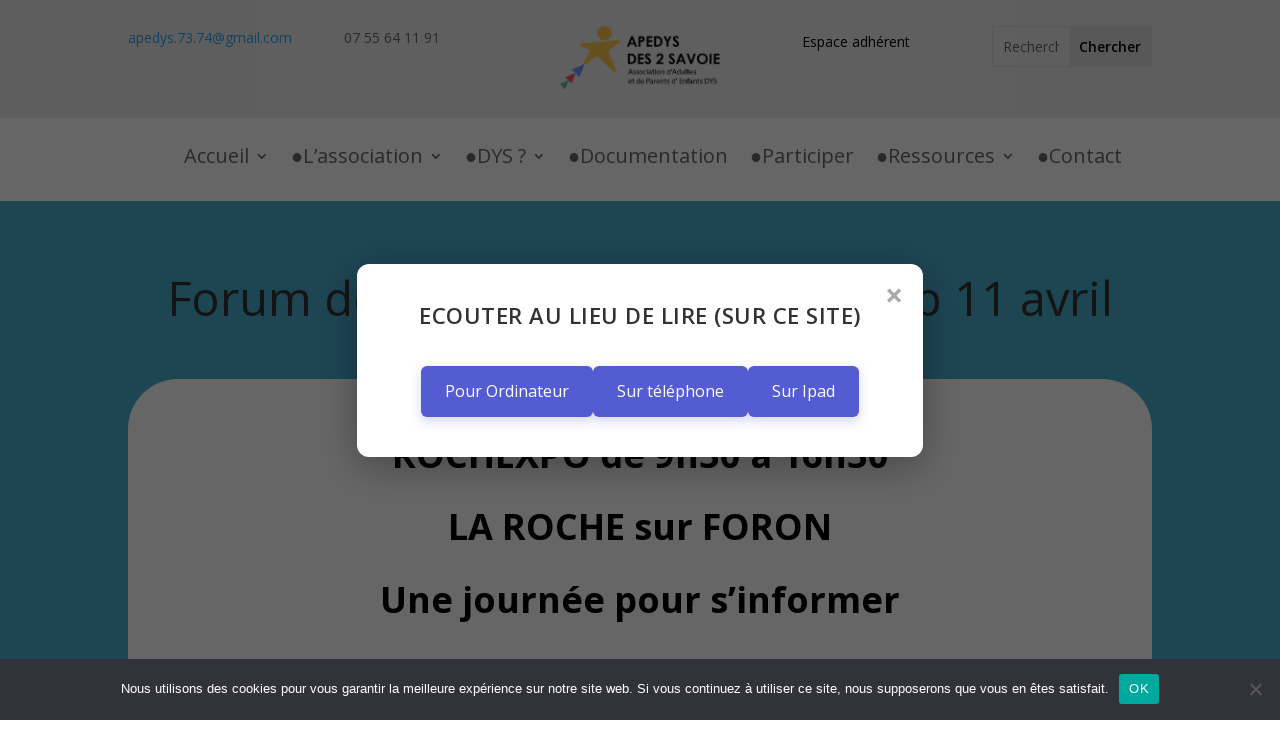

--- FILE ---
content_type: text/css
request_url: https://www.apedys2savoie.org/wp-content/plugins/popup-audio/css/frontend.css?ver=6.9
body_size: 787
content:
/* PopUp "ECOUTER AU LIEU DE LIRE" - Frontend Styles */

.popup-audio-overlay {
    display: flex;
    align-items: center;
    justify-content: center;
    position: fixed;
    top: 0;
    left: 0;
    width: 100%;
    height: 100%;
    background-color: rgba(0, 0, 0, 0.6);
    z-index: 9999;
    cursor: pointer;
}

.popup-audio-overlay.hidden {
    display: none;
}

.popup-audio-modal {
    background-color: white;
    border-radius: 12px;
    padding: 40px 30px;
    max-width: 566px;
    width: 90%;
    box-shadow: 0 10px 40px rgba(0, 0, 0, 0.3);
    position: relative;
    text-align: center;
    cursor: default;
    animation: slideDown 0.3s ease-out;
}

@keyframes slideDown {
    from {
        opacity: 0;
        transform: translateY(-30px);
    }
    to {
        opacity: 1;
        transform: translateY(0);
    }
}

.popup-audio-close {
    position: absolute;
    top: 15px;
    right: 20px;
    font-size: 32px;
    font-weight: bold;
    color: #aaa;
    cursor: pointer;
    transition: color 0.3s ease;
    line-height: 1;
}

.popup-audio-close:hover {
    color: #000;
}

.popup-audio-modal h3 {
    margin: 0 0 30px 0;
    font-size: 22px;
    font-weight: 600;
    color: #333;
    letter-spacing: 0.5px;
}

.popup-audio-buttons {
    display: flex;
    flex-direction: row;
    gap: 12px;
    justify-content: center;
    flex-wrap: wrap;
}

.popup-audio-button {
    display: inline-block;
    padding: 14px 24px;
    color: white;
    text-decoration: none;
    border-radius: 6px;
    font-size: 16px;
    font-weight: 500;
    border: none;
    cursor: pointer;
    transition: all 0.3s ease;
    box-shadow: 0 4px 12px rgba(84, 92, 210, 0.25);
}

.popup-audio-button:hover {
    transform: translateY(-2px);
    box-shadow: 0 6px 16px rgba(84, 92, 210, 0.35);
}

.popup-audio-button:active {
    transform: translateY(0);
}

/* Responsive Design */
@media (max-width: 600px) {
    .popup-audio-modal {
        padding: 30px 20px;
    }

    .popup-audio-modal h3 {
        font-size: 18px;
        margin-bottom: 25px;
    }

    .popup-audio-button {
        padding: 12px 16px;
        font-size: 15px;
        flex: 1 1 calc(50% - 6px);
        min-width: 120px;
    }

    .popup-audio-close {
        font-size: 28px;
        right: 15px;
        top: 12px;
    }
}

@media (max-width: 480px) {
    .popup-audio-modal {
        width: 95%;
        padding: 25px 15px;
    }

    .popup-audio-modal h3 {
        font-size: 16px;
        margin-bottom: 20px;
    }

    .popup-audio-buttons {
        gap: 8px;
    }

    .popup-audio-button {
        padding: 11px 14px;
        font-size: 14px;
        flex: 1 1 calc(50% - 4px);
        min-width: 100px;
    }
}


--- FILE ---
content_type: text/css
request_url: https://www.apedys2savoie.org/wp-content/et-cache/global/et-divi-customizer-global.min.css?ver=1767890922
body_size: 1867
content:
@media only screen and (min-width:1350px){.et_pb_row{padding:27px 0}.et_pb_section{padding:54px 0}.single.et_pb_pagebuilder_layout.et_full_width_page .et_post_meta_wrapper{padding-top:81px}.et_pb_fullwidth_section{padding:0}}html{hyphens:none!important}strong{vertical-align:-webkit-baseline-middle}:target{scroll-margin-block:145px}.menu-principal{margin-left:11%}#post-108>div>div>div>div{padding:50px 30px!important}@media screen and (min-width:1480px){.sub-menu li a{font-size:19px!important}}@media screen and (max-width:1355px){.et_pb_menu_0_tb_header.et_pb_menu ul li a{font-size:20px!important}}@media screen and (max-width:1170px){.et_pb_menu_0_tb_header.et_pb_menu ul li a{font-size:15px!important}.et_pb_button{font-size:16px}}@media screen and (min-width:980px){#et-boc>header>div>div.et_pb_section.et_pb_section_2_tb_header.et_pb_sticky_module.et_section_regular.et_pb_sticky.et_pb_sticky--top>div.et_pb_row.et_pb_row_3_tb_header.menu-principal.et_pb_row--with-menu{display:none}#et-boc>header>div>div.et_pb_section.et_pb_section_2_tb_header.et_pb_sticky_module.et_section_regular>div.et_pb_row.et_pb_row_3_tb_header.menu-principal.et_pb_row--with-menu{display:none}#menu-apedys>li.et_pb_menu_page_id-105.menu-item.menu-item-type-post_type.menu-item-object-page.menu-item-has-children.menu-item-118>a:before,#menu-apedys>li.et_pb_menu_page_id-547.menu-item.menu-item-type-post_type.menu-item-object-page.menu-item-has-children.menu-item-551>a:before,#menu-apedys>li.et_pb_menu_page_id-738.menu-item.menu-item-type-post_type.menu-item-object-page.menu-item-740>a:before,#menu-apedys>li.et_pb_menu_page_id-39.menu-item.menu-item-type-post_type.menu-item-object-page.menu-item-75>a:before,#menu-apedys>li.et_pb_menu_page_id-108.menu-item.menu-item-type-post_type.menu-item-object-page.menu-item-117>a:before,#menu-apedys>li.et_pb_menu_page_id-110.menu-item.menu-item-type-post_type.menu-item-object-page.menu-item-116>a:before{transform:translateX(-50%)!important;content: '●'}#et-boc>header>div>div.et_pb_section.et_pb_section_0_tb_header.et_pb_sticky_module.et_pb_with_background.et_section_regular>div>div.et_pb_column.et_pb_column_1_2.et_pb_column_0_tb_header.et_pb_css_mix_blend_mode_passthrough>div{width:116%}}@media screen and (max-width:980px){.et_pb_button{font-size:24px}#et-boc>header>div>div.et_pb_section.et_pb_section_2_tb_header.et_pb_sticky_module.et_section_regular>div.et_pb_row.et_pb_row_2_tb_header.menu-principal.et_pb_row--with-menu{display:none}}@media screen and (max-width:650px){#main-content>div>div>div.et_pb_section.et_pb_section_1_tb_body.et_pb_with_background.et_section_regular>div>div>div{padding-left:5px;padding-right:5px;font-size:14px}.has-medium-font-size{font-size:14px!important}.et_pb_menu_0_tb_header.et_pb_menu ul li a{font-size:16px!important}.et_pb_button{font-size:13px!important}#main-content>div>div>div.et_pb_section.et_pb_section_1_tb_body.et_pb_with_background.et_section_regular>div{width:95%}}.post-password-required .et_pb_section{background-color:#4aacce}.lien-password{color:black;font-size:30px}.lien-password:hover{color:blue}.et_submit_button{color:#ffff!important}#post-309>div>div>div>div.et_pb_section.et_pb_section_0.et_pb_with_background.et_section_regular>div>div.et_pb_column.et_pb_column_1_2.et_pb_column_1.et_pb_css_mix_blend_mode_passthrough.et-last-child a{font-weight:bold}.menu-item a{text-decoration:none!important}#main-content>div>div>div.et_pb_section.et_pb_section_1_tb_body.et_pb_with_background.et_section_regular>div>div>div{color:black}#main-content>div>div>div.et_pb_section.et_pb_section_1_tb_body.et_pb_with_background.et_section_regular>div>div>div>p>a{color:black}#menu-apedys>li.et_pb_menu__logo-slot>div>div>img{width:300px}#et-boc>header>div>div.et_pb_section.et_pb_section_1_tb_header.et_section_regular.section_has_divider.et_pb_bottom_divider>div.et_pb_row.et_pb_row_1_tb_header.menu-principal.et_pb_row--with-menu>div>div>div>div.et_pb_menu__logo-wrap>div>img{width:300px}.et_pb_searchform{background-repeat:no-repeat}.current-menu-item a{color:#4AACCE}a.et_pb_button_0,a.et_pb_button_2,a.et_pb_button_4{float:right;margin-right:50px}#post-108>div>div>div>div.et_pb_section.et_pb_section_0.et_pb_with_background.et_section_regular>div.et_pb_row.et_pb_row_2>div>div>a{margin-right:0px!important}a.et_pb_button_1,a.et_pb_button_3,a.et_pb_button_5{margin-left:50px}.et_pb_all_tabs,.et_pb_module,.et_pb_posts_nav a,.et_pb_tab,.et_pb_with_background{position:unset}#post-309>div>div>div>div.et_pb_section.et_pb_section_0.et_pb_with_background.et_section_regular>div>div.et_pb_column.et_pb_column_1_2.et_pb_column_0.et_pb_css_mix_blend_mode_passthrough>div.et_pb_with_border.et_pb_module.et_pb_blog_0.actualite.et_pb_blog_grid_wrapper.et_pb_bg_layout_light>div>div>div>div,#post-105>div>div>div>div.et_pb_section.et_pb_section_3.et_pb_with_background.et_section_regular>div>div>div>div>div>div>div:nth-child(1){float:unset!important;width:unset!important}#main-content>div>div>div.et_pb_section.et_pb_section_1_tb_body.et_pb_with_background.et_section_regular>div>div>div>figure{text-align:unset}#post-277>div>div>div>div{width:100%}#post-277>div>div>div{padding:unset}#post-978{background-color:#FFCACA}#post-972{background-color:#FFECBA}#post-966{background-color:#D1FFC6}#post-976{background-color:#CBFFFF}#post-964{background-color:#A8A6FF}#post-1328{background-color:#FFAAD8}#post-968{background-color:#aad8ff}#post-970{background-color:#ABCE85}.et_pb_column_9 img{width:100%;aspect-ratio:3/2;object-fit:contain;mix-blend-mode:color-burn}#post-105>div>div>div>div.et_pb_section.et_pb_section_1.et_pb_with_background.et_section_regular>div{}#post-105>div>div>div>div.et_pb_section.et_pb_section_1.et_pb_with_background.et_section_regular>div>div.et_pb_column.et_pb_column_1_2.et_pb_column_0.et_pb_css_mix_blend_mode_passthrough{}#et-boc>header>div>div.et_pb_section.et_pb_section_1_tb_header.et_pb_sticky_module.et_section_regular.section_has_divider.et_pb_bottom_divider>div.et_pb_row.et_pb_row_1_tb_header.menu-principal.et_pb_row--with-menu{margin-bottom:20px}.wp-block-file{height:600px}.et_pb_ajax_pagination_container .et_pb_post{background-color:white;padding:20px;border-radius:20px}.bbp-breadcrumb,.bbp-template-notice,#new-post>fieldset:nth-child(1)>div:nth-child(2)>fieldset:nth-child(1)>p:nth-child(4),#sidebar{display:none}#main-content>div:before,#new-post>fieldset>div:nth-child(3)>p:nth-child(2){display:none}#subscription-toggle{display:none}#left-area{float:none;padding-right:0%;width:100%}#main-content{background-color:#4aacce!important;color:black}.bbp-topic-form,div.bbp-pagination>div,.favorite-toggle,.subscription-toggle{color:black}.powered-by-sumo{content-visibility:hidden!important;height:0px!important;border:hidden!important}#bbpress-forums fieldset.bbp-form input,#bbpress-forums fieldset.bbp-form p,#bbpress-forums fieldset.bbp-form select,#bbpress-forums fieldset.bbp-form textarea{margin:8px 0 8px!important}#bbpress-forums,#bbp-forum-1099{font-size:19px!important}#post-547>div>div>div>div.et_pb_section.et_pb_section_1.et_pb_with_background.et_section_regular,#post-547>div>div>div>div.et_pb_section.et_pb_section_2.et_pb_with_background.et_section_regular{display:none}#ils_nous_ont_fait_confiance>div>div>div>div>div>div:nth-child(1){width:auto}#post-105>div>div>div>div>div.et_pb_row.et_pb_row_2 span,#post-105>div>div>div>div>div.et_pb_row.et_pb_row_3 span{text-decoration:none!important}#main-content>div>div>div.et_pb_section.et_pb_section_2_tb_body.et_pb_with_background.et_section_regular>div.et_pb_row.et_pb_row_2_tb_body{content-visibility:hidden}#main-content>div>div>div.et_pb_section.et_pb_section_1_tb_body.et_pb_with_background.et_section_regular>div>div>div>p>a{color:#2ea3f2}#main-content>div>div>div.et_pb_section.et_pb_section_1_tb_body.et_pb_with_background.et_section_regular>div>div>div>figure{width:50%}#post-108>div>div>div>div>div.et_pb_row.et_pb_row_3{display:none}#post-108>div>div>div>div>div>div>div.et_pb_row.et_pb_row_0.et_pb_row_1-2_1-4_1-4{display:flex;padding-top:20px}#post-108>div>div>div>div>div>div>div.et_pb_row.et_pb_row_0.et_pb_row_1-2_1-4_1-4>div.et_pb_column.et_pb_column_1_4.et_pb_column_1.et_pb_css_mix_blend_mode_passthrough>div>a{color:#ffffff!important;border-width:0px!important;border-radius:100px;letter-spacing:1px;font-size:21px;font-weight:700!important;text-transform:uppercase!important;background-color:#ff4d54}#post-108>div>div>div>div>div>div>div.et_pb_row.et_pb_row_0.et_pb_row_1-2_1-4_1-4>div.et_pb_column.et_pb_column_1_2.et_pb_column_0.et_pb_css_mix_blend_mode_passthrough>div>div>p{font-size: large}#post-39>div>div>div>div.et_pb_section.et_pb_section_0.et_pb_with_background.et_section_regular{display:none}#post-791>div>div>p>a{color:#2ea3f2!important}article>div>div>div>div.et_password_protected_form{display:none}article>div>div>div>div.et_pb_row.et_pb_row_0.et_pb_row_1-2_1-4_1-4>div.et_pb_column.et_pb_column_1_4.et_pb_column_1.et_pb_css_mix_blend_mode_passthrough{display:none}#main-content>div>div>div.et_pb_section.et_pb_section_1_tb_body.et_pb_with_background.et_section_regular>div>div>div>div>div>div>div.et_password_protected_form>form>p:nth-child(2)>button{color:black!important}article>div>div>div>div>div>div.et_password_protected_form{display:none}#et-boc>header>div>div.et_pb_section.et_pb_section_2_tb_header.et_pb_sticky_module.et_section_regular>div.et_pb_row.et_pb_row_4_tb_header>div.et_pb_column{width:50%!important}

--- FILE ---
content_type: application/javascript
request_url: https://www.apedys2savoie.org/wp-content/plugins/popup-audio/js/frontend.js?ver=1.0.0
body_size: 1392
content:
/**
 * PopUp "ECOUTER AU LIEU DE LIRE" - Frontend JavaScript
 */

document.addEventListener("DOMContentLoaded", function () {
  const overlay = document.getElementById("popup-audio-overlay");
  const modal = document.getElementById("popup-audio-modal");
  const closeBtn = document.getElementById("popup-audio-close");
  const buttons = document.querySelectorAll(".popup-audio-button");

  if (!overlay || !modal || !closeBtn) {
    console.warn("PopUp: Elements not found");
    return;
  }

  console.log("PopUp initialized successfully");

  // Vérifier si la pop-up a déjà été vue (cookie)
  function checkPopupCookie() {
    const cookieName = "popup_audio_viewed";
    const cookies = document.cookie.split(";");

    for (let cookie of cookies) {
      const [name, value] = cookie.trim().split("=");
      if (name === cookieName && value === "true") {
        return true; // La pop-up a déjà été vue
      }
    }
    return false;
  }

  // Définir le cookie pour une durée de 1 heure
  function setPopupCookie() {
    const date = new Date();
    date.setTime(date.getTime() + 60 * 60 * 1000); // 1 heure
    const expires = "expires=" + date.toUTCString();
    document.cookie = "popup_audio_viewed=true; " + expires + "; path=/";
  }

  // Masquer la pop-up si elle a déjà été vue
  if (checkPopupCookie()) {
    overlay.classList.add("hidden");
  }

  /**
   * Fonction pour fermer la pop-up
   */
  function closePopup() {
    overlay.classList.add("hidden");
    setPopupCookie(); // Définir le cookie lors de la fermeture
  }

  /**
   * Fonction pour enregistrer le clic sur un bouton
   */
  function trackButtonClick(buttonId) {
    console.log("trackButtonClick appelée avec:", buttonId);
    console.log("popupAudioSettings:", typeof popupAudioSettings !== "undefined" ? popupAudioSettings : "non défini");

    if (
      typeof popupAudioSettings === "undefined" ||
      !popupAudioSettings.ajaxUrl
    ) {
      console.error("PopUp: Configuration AJAX non trouvée");
      return;
    }

    const formData = new FormData();
    formData.append("action", "popup_audio_track_click");
    formData.append("button", buttonId);
    formData.append("nonce", popupAudioSettings.nonce);

    console.log("Envoi AJAX à:", popupAudioSettings.ajaxUrl);

    fetch(popupAudioSettings.ajaxUrl, {
      method: "POST",
      body: formData,
    })
      .then((response) => {
        console.log("Réponse reçue:", response.status);
        return response.json();
      })
      .then((data) => {
        console.log("Données reçues:", data);
        if (data.success) {
          console.log("Clic enregistré avec succès:", buttonId, data.data);
        } else {
          console.error("Erreur lors de l'enregistrement du clic:", data.data);
        }
      })
      .catch((error) => {
        console.error("Erreur fetch:", error);
      });
  }

  /**
   * Ajouter les écouteurs de clic aux boutons
   */
  buttons.forEach(function (button) {
    button.addEventListener("click", function (e) {
      const buttonId = this.getAttribute("data-button");
      console.log("Clic sur bouton:", buttonId);
      if (buttonId) {
        // Enregistrer le clic (le lien s'ouvre normalement)
        trackButtonClick(buttonId);
        // Fermer la pop-up après un court délai pour laisser le temps au AJAX
        setTimeout(function() {
          closePopup();
        }, 100);
      }
    });
  });

  /**
   * Fermer au clic sur la croix
   */
  closeBtn.addEventListener("click", function (e) {
    e.stopPropagation();
    closePopup();
  });

  /**
   * Empêcher la fermeture au clic sur la modale
   */
  modal.addEventListener("click", function (e) {
    e.stopPropagation();
  });

  /**
   * Fermer au clic sur le fond gris (overlay)
   */
  overlay.addEventListener("click", function (e) {
    if (e.target === overlay) {
      closePopup();
    }
  });

  /**
   * Permettre la fermeture à la touche Échap
   */
  document.addEventListener("keydown", function (e) {
    if (e.key === "Escape" && !overlay.classList.contains("hidden")) {
      closePopup();
    }
  });
});
